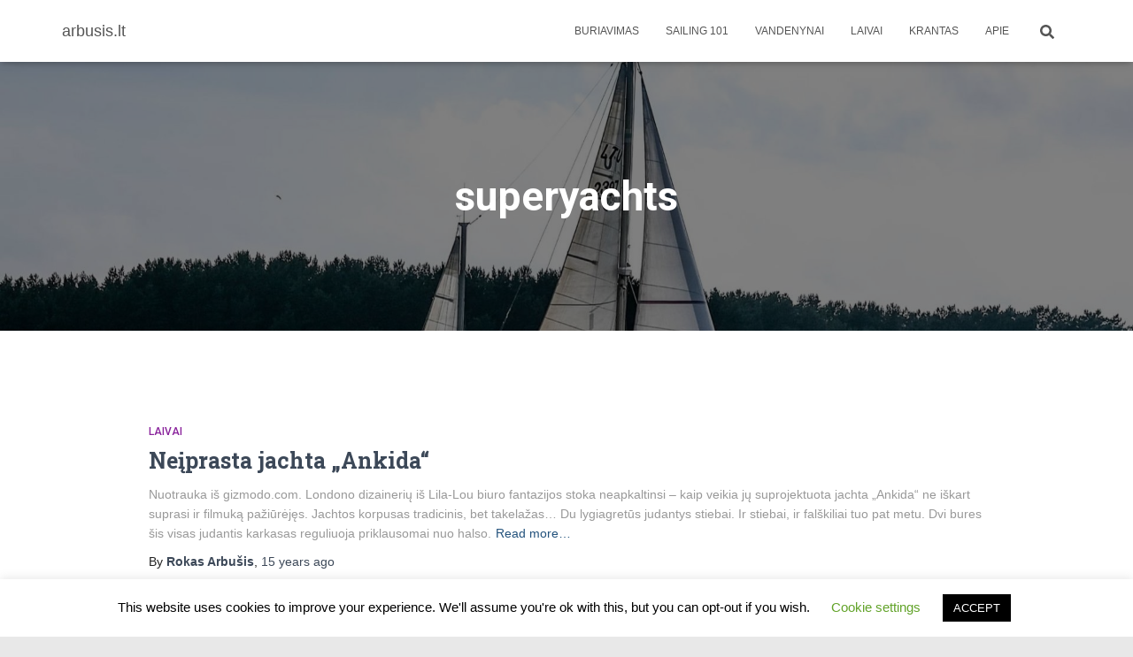

--- FILE ---
content_type: text/css
request_url: https://arbusis.lt/wp-content/plugins/themeisle-companion/obfx_modules/companion-legacy/assets/css/hestia/clients-bar.css?ver=6.1.9
body_size: 2
content:
.hestia-clients-bar {
    padding: 70px 0;
}
.hestia-clients-bar .clients-bar-wrapper {
    list-style-type: none;
    margin: 0;
    padding: 0;
}
.hestia-clients-bar .clients-bar-wrapper li {
    display: inline-block;
    margin: 25px;
    vertical-align: middle;
}
.hestia-clients-bar .clients-bar-wrapper li a {
    display: block;
    padding: 5px;
}
.hestia-clients-bar .clients-bar-wrapper li img {
    max-width: 100%;
    height: auto;
}

.hestia-clients-bar .row > div {
    padding: 30px;
}